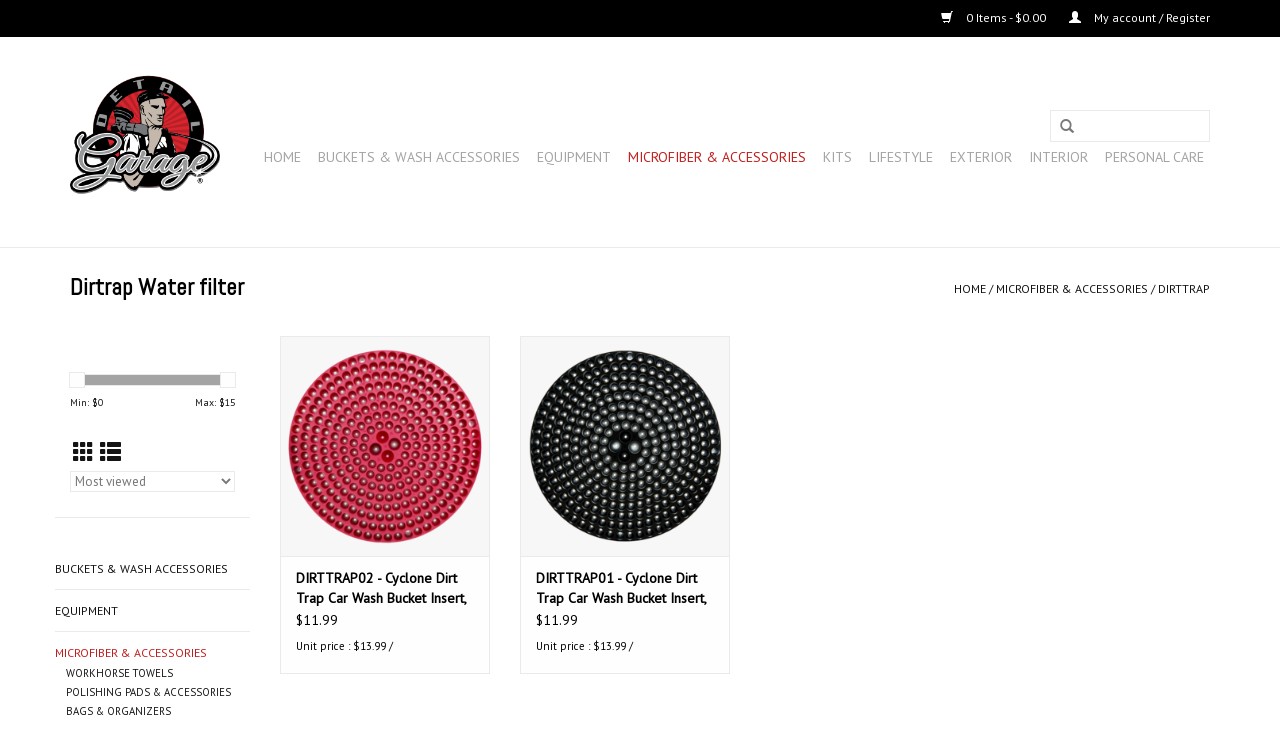

--- FILE ---
content_type: text/html;charset=utf-8
request_url: https://www.detailgaragehawaii.com/microfiber-accessories/dirttrap/
body_size: 6011
content:
<!DOCTYPE html>
<html lang="us">
  <head>
    <meta charset="utf-8"/>
<!-- [START] 'blocks/head.rain' -->
<!--

  (c) 2008-2026 Lightspeed Netherlands B.V.
  http://www.lightspeedhq.com
  Generated: 17-01-2026 @ 19:36:02

-->
<link rel="canonical" href="https://www.detailgaragehawaii.com/microfiber-accessories/dirttrap/"/>
<link rel="alternate" href="https://www.detailgaragehawaii.com/index.rss" type="application/rss+xml" title="New products"/>
<meta name="robots" content="noodp,noydir"/>
<meta property="og:url" content="https://www.detailgaragehawaii.com/microfiber-accessories/dirttrap/?source=facebook"/>
<meta property="og:site_name" content="Detail Garage Hawaii"/>
<meta property="og:title" content="Dirtrap Water filter"/>
<meta property="og:description" content="Hawaii&#039;s Auto Detailing Super Store"/>
<!--[if lt IE 9]>
<script src="https://cdn.shoplightspeed.com/assets/html5shiv.js?2025-02-20"></script>
<![endif]-->
<!-- [END] 'blocks/head.rain' -->
    <title>Dirtrap Water filter - Detail Garage Hawaii</title>
    <meta name="description" content="Hawaii&#039;s Auto Detailing Super Store" />
    <meta name="keywords" content="Dirtrap, Water, filter" />
    <meta http-equiv="X-UA-Compatible" content="IE=edge,chrome=1">
    <meta name="viewport" content="width=device-width, initial-scale=1.0">
    <meta name="apple-mobile-web-app-capable" content="yes">
    <meta name="apple-mobile-web-app-status-bar-style" content="black">

    <link rel="shortcut icon" href="https://cdn.shoplightspeed.com/shops/615526/themes/11452/assets/dgfavicon.ico?20210622173453" type="image/x-icon" />
    <link href='//fonts.googleapis.com/css?family=PT%20Sans:400,300,600' rel='stylesheet' type='text/css'>
    <link href='//fonts.googleapis.com/css?family=Abel:400,300,600' rel='stylesheet' type='text/css'>
    <link rel="shortcut icon" href="https://cdn.shoplightspeed.com/shops/615526/themes/11452/assets/favicon.ico?20240611163653" type="image/x-icon" /> 
    <link rel="stylesheet" href="https://cdn.shoplightspeed.com/shops/615526/themes/11452/assets/bootstrap-min.css?20240611163653" />
    <link rel="stylesheet" href="https://cdn.shoplightspeed.com/shops/615526/themes/11452/assets/style.css?20240611163653" />    
    <link rel="stylesheet" href="https://cdn.shoplightspeed.com/shops/615526/themes/11452/assets/settings.css?20240611163653" />  
    <link rel="stylesheet" href="https://cdn.shoplightspeed.com/assets/gui-2-0.css?2025-02-20" />
    <link rel="stylesheet" href="https://cdn.shoplightspeed.com/assets/gui-responsive-2-0.css?2025-02-20" />   
    <link rel="stylesheet" href="https://cdn.shoplightspeed.com/shops/615526/themes/11452/assets/custom.css?20240611163653" />
        
    <script src="https://cdn.shoplightspeed.com/assets/jquery-1-9-1.js?2025-02-20"></script>
    <script src="https://cdn.shoplightspeed.com/assets/jquery-ui-1-10-1.js?2025-02-20"></script>
   
    <script type="text/javascript" src="https://cdn.shoplightspeed.com/shops/615526/themes/11452/assets/global.js?20240611163653"></script>
		<script type="text/javascript" src="https://cdn.shoplightspeed.com/shops/615526/themes/11452/assets/bootstrap-min.js?20240611163653"></script>
    <script type="text/javascript" src="https://cdn.shoplightspeed.com/shops/615526/themes/11452/assets/jcarousel.js?20240611163653"></script>
    <script type="text/javascript" src="https://cdn.shoplightspeed.com/assets/gui.js?2025-02-20"></script>
    <script type="text/javascript" src="https://cdn.shoplightspeed.com/assets/gui-responsive-2-0.js?2025-02-20"></script>
    
    <script type="text/javascript" src="https://cdn.shoplightspeed.com/shops/615526/themes/11452/assets/share42.js?20240611163653"></script> 
        
    <!--[if lt IE 9]>
    <link rel="stylesheet" href="https://cdn.shoplightspeed.com/shops/615526/themes/11452/assets/style-ie.css?20240611163653" />
    <![endif]-->
    <link rel="stylesheet" media="print" href="https://cdn.shoplightspeed.com/shops/615526/themes/11452/assets/print-min.css?20240611163653" />
  </head>
  <body>
    <header>
      <div class="topnav">
        <div class="container">
                    <div class="right">
            <a href="https://www.detailgaragehawaii.com/cart/" title="Cart" class="cart"> 
              <span class="glyphicon glyphicon-shopping-cart"></span>
              0 Items - $0.00
            </a>
            <a href="https://www.detailgaragehawaii.com/account/" title="My account" class="my-account">
              <span class="glyphicon glyphicon-user"></span>
                            My account / Register
                          </a>
          </div>
        </div>
      </div>
      <div class="navigation container">
        <div class="align">
          <ul class="burger">
            <img src="https://cdn.shoplightspeed.com/shops/615526/themes/11452/assets/hamburger.png?20210622173453" width="32" height="32" alt="Menu">
          </ul>

                      <div class="vertical logo">
              <a href="https://www.detailgaragehawaii.com/" title="Detail Garage Hawaii">
                <img class="logo-image" src="https://cdn.shoplightspeed.com/shops/615526/themes/11452/assets/dglogo.png?20210622173453" alt="Detail Garage Hawaii" />
              </a>
            </div>
          
          <nav class="nonbounce desktop vertical">
            <form action="https://www.detailgaragehawaii.com/search/" method="get" id="formSearch">
              <input type="text" name="q" autocomplete="off"  value=""/>
              <span onclick="$('#formSearch').submit();" title="Search" class="glyphicon glyphicon-search"></span>
            </form>
            <ul>
              <li class="item home ">
                <a class="itemLink" href="https://www.detailgaragehawaii.com/">Home</a>
              </li>
                                          <li class="item sub">
                <a class="itemLink" href="https://www.detailgaragehawaii.com/buckets-wash-accessories/" title="BUCKETS &amp; WASH ACCESSORIES">BUCKETS &amp; WASH ACCESSORIES</a>
                                <span class="glyphicon glyphicon-play"></span>
                <ul class="subnav">
                                    <li class="subitem">
                    <a class="subitemLink" href="https://www.detailgaragehawaii.com/buckets-wash-accessories/buckets-wash-accessories/" title="BUCKETS &amp; WASH ACCESSORIES">BUCKETS &amp; WASH ACCESSORIES</a>
                                      </li>
                                  </ul>
                              </li>
                            <li class="item sub">
                <a class="itemLink" href="https://www.detailgaragehawaii.com/equipment/" title="Equipment">Equipment</a>
                                <span class="glyphicon glyphicon-play"></span>
                <ul class="subnav">
                                    <li class="subitem">
                    <a class="subitemLink" href="https://www.detailgaragehawaii.com/equipment/foam-wash-guns-and-cannons/" title="FOAM WASH GUNS AND CANNONS">FOAM WASH GUNS AND CANNONS</a>
                                      </li>
                                    <li class="subitem">
                    <a class="subitemLink" href="https://www.detailgaragehawaii.com/equipment/polishers/" title="POLISHERS ">POLISHERS </a>
                                      </li>
                                    <li class="subitem">
                    <a class="subitemLink" href="https://www.detailgaragehawaii.com/equipment/blowers-vacuums/" title="BLOWERS &amp; VACUUMS">BLOWERS &amp; VACUUMS</a>
                                      </li>
                                  </ul>
                              </li>
                            <li class="item sub active">
                <a class="itemLink" href="https://www.detailgaragehawaii.com/microfiber-accessories/" title="Microfiber &amp; Accessories">Microfiber &amp; Accessories</a>
                                <span class="glyphicon glyphicon-play"></span>
                <ul class="subnav">
                                    <li class="subitem">
                    <a class="subitemLink" href="https://www.detailgaragehawaii.com/microfiber-accessories/workhorse-towels/" title="WORKHORSE TOWELS">WORKHORSE TOWELS</a>
                                      </li>
                                    <li class="subitem">
                    <a class="subitemLink" href="https://www.detailgaragehawaii.com/microfiber-accessories/polishing-pads-accessories/" title="POLISHING PADS &amp; ACCESSORIES">POLISHING PADS &amp; ACCESSORIES</a>
                                      </li>
                                    <li class="subitem">
                    <a class="subitemLink" href="https://www.detailgaragehawaii.com/microfiber-accessories/bags-organizers/" title="BAGS &amp; ORGANIZERS">BAGS &amp; ORGANIZERS</a>
                                      </li>
                                    <li class="subitem">
                    <a class="subitemLink" href="https://www.detailgaragehawaii.com/microfiber-accessories/sprayers-bottles-tops/" title="SPRAYERS, BOTTLES, &amp; TOPS ">SPRAYERS, BOTTLES, &amp; TOPS </a>
                                      </li>
                                    <li class="subitem">
                    <a class="subitemLink" href="https://www.detailgaragehawaii.com/microfiber-accessories/applicators/" title="APPLICATORS ">APPLICATORS </a>
                                      </li>
                                    <li class="subitem">
                    <a class="subitemLink" href="https://www.detailgaragehawaii.com/microfiber-accessories/detailing-brushes/" title="DETAILING BRUSHES ">DETAILING BRUSHES </a>
                                      </li>
                                    <li class="subitem">
                    <a class="subitemLink" href="https://www.detailgaragehawaii.com/microfiber-accessories/wash-mitts/" title="WASH MITTS">WASH MITTS</a>
                                      </li>
                                    <li class="subitem">
                    <a class="subitemLink" href="https://www.detailgaragehawaii.com/microfiber-accessories/happy-ending-towels/" title="HAPPY ENDING TOWELS ">HAPPY ENDING TOWELS </a>
                                      </li>
                                    <li class="subitem">
                    <a class="subitemLink" href="https://www.detailgaragehawaii.com/microfiber-accessories/silk-edged-towels/" title="SILK-EDGED TOWELS ">SILK-EDGED TOWELS </a>
                                      </li>
                                    <li class="subitem">
                    <a class="subitemLink" href="https://www.detailgaragehawaii.com/microfiber-accessories/drying-towels/" title="DRYING TOWELS">DRYING TOWELS</a>
                                      </li>
                                    <li class="subitem">
                    <a class="subitemLink" href="https://www.detailgaragehawaii.com/microfiber-accessories/waffle-weave-towels/" title="WAFFLE WEAVE TOWELS">WAFFLE WEAVE TOWELS</a>
                                      </li>
                                    <li class="subitem">
                    <a class="subitemLink" href="https://www.detailgaragehawaii.com/microfiber-accessories/dirttrap/" title="DIRTTRAP">DIRTTRAP</a>
                                      </li>
                                  </ul>
                              </li>
                            <li class="item">
                <a class="itemLink" href="https://www.detailgaragehawaii.com/kits/" title="KITS">KITS</a>
                              </li>
                            <li class="item sub">
                <a class="itemLink" href="https://www.detailgaragehawaii.com/lifestyle/" title="LIFESTYLE">LIFESTYLE</a>
                                <span class="glyphicon glyphicon-play"></span>
                <ul class="subnav">
                                    <li class="subitem">
                    <a class="subitemLink" href="https://www.detailgaragehawaii.com/lifestyle/hats/" title="HATS">HATS</a>
                                      </li>
                                    <li class="subitem">
                    <a class="subitemLink" href="https://www.detailgaragehawaii.com/lifestyle/hygiene/" title="HYGIENE">HYGIENE</a>
                                      </li>
                                  </ul>
                              </li>
                            <li class="item sub">
                <a class="itemLink" href="https://www.detailgaragehawaii.com/exterior/" title="EXTERIOR">EXTERIOR</a>
                                <span class="glyphicon glyphicon-play"></span>
                <ul class="subnav">
                                    <li class="subitem">
                    <a class="subitemLink" href="https://www.detailgaragehawaii.com/exterior/all-purpose-cleaners-degreasers/" title="ALL PURPOSE CLEANERS &amp; DEGREASERS">ALL PURPOSE CLEANERS &amp; DEGREASERS</a>
                                      </li>
                                    <li class="subitem">
                    <a class="subitemLink" href="https://www.detailgaragehawaii.com/exterior/smartwax/" title="Smartwax">Smartwax</a>
                                      </li>
                                    <li class="subitem">
                    <a class="subitemLink" href="https://www.detailgaragehawaii.com/exterior/glazes/" title="GLAZES">GLAZES</a>
                                      </li>
                                    <li class="subitem">
                    <a class="subitemLink" href="https://www.detailgaragehawaii.com/exterior/polishes-compounds/" title="POLISHES &amp; COMPOUNDS">POLISHES &amp; COMPOUNDS</a>
                                      </li>
                                    <li class="subitem">
                    <a class="subitemLink" href="https://www.detailgaragehawaii.com/exterior/plastic-rubber-vinyl-dressings/" title="PLASTIC, RUBBER &amp; VINYL DRESSINGS">PLASTIC, RUBBER &amp; VINYL DRESSINGS</a>
                                      </li>
                                    <li class="subitem">
                    <a class="subitemLink" href="https://www.detailgaragehawaii.com/exterior/quick-detailers/" title="QUICK DETAILERS">QUICK DETAILERS</a>
                                      </li>
                                    <li class="subitem">
                    <a class="subitemLink" href="https://www.detailgaragehawaii.com/exterior/wheel-rim-care/" title="WHEEL &amp; RIM CARE ">WHEEL &amp; RIM CARE </a>
                                      </li>
                                    <li class="subitem">
                    <a class="subitemLink" href="https://www.detailgaragehawaii.com/exterior/soaps-car-wash-products/" title="SOAPS &amp; CAR WASH PRODUCTS">SOAPS &amp; CAR WASH PRODUCTS</a>
                                      </li>
                                    <li class="subitem">
                    <a class="subitemLink" href="https://www.detailgaragehawaii.com/exterior/wax-sealants-coatings/" title="WAX, SEALANTS &amp; COATINGS">WAX, SEALANTS &amp; COATINGS</a>
                                      </li>
                                  </ul>
                              </li>
                            <li class="item sub">
                <a class="itemLink" href="https://www.detailgaragehawaii.com/interior/" title="INTERIOR">INTERIOR</a>
                                <span class="glyphicon glyphicon-play"></span>
                <ul class="subnav">
                                    <li class="subitem">
                    <a class="subitemLink" href="https://www.detailgaragehawaii.com/interior/interior-care/" title="INTERIOR CARE ">INTERIOR CARE </a>
                                      </li>
                                    <li class="subitem">
                    <a class="subitemLink" href="https://www.detailgaragehawaii.com/interior/air-fresheners-odor-eliminators/" title="AIR FRESHENERS &amp; ODOR ELIMINATORS">AIR FRESHENERS &amp; ODOR ELIMINATORS</a>
                                      </li>
                                  </ul>
                              </li>
                            <li class="item sub">
                <a class="itemLink" href="https://www.detailgaragehawaii.com/personal-care/" title="PERSONAL CARE">PERSONAL CARE</a>
                                <span class="glyphicon glyphicon-play"></span>
                <ul class="subnav">
                                    <li class="subitem">
                    <a class="subitemLink" href="https://www.detailgaragehawaii.com/personal-care/hygiene/" title="HYGIENE">HYGIENE</a>
                                      </li>
                                  </ul>
                              </li>
                                                                    </ul>
            <span class="glyphicon glyphicon-remove"></span>  
          </nav>
        </div>
      </div>
    </header>
    
    <div class="wrapper">
      <div class="container content">
                <div class="page-title row">
  <div class="col-sm-6 col-md-6">
    <h1>Dirtrap Water filter</h1>
  </div>
  <div class="col-sm-6 col-md-6 breadcrumbs text-right">
    <a href="https://www.detailgaragehawaii.com/" title="Home">Home</a>
    
        / <a href="https://www.detailgaragehawaii.com/microfiber-accessories/">Microfiber &amp; Accessories</a>
        / <a href="https://www.detailgaragehawaii.com/microfiber-accessories/dirttrap/">DIRTTRAP</a>
      </div>  
  </div>
<div class="products row">
  <div class="col-md-2 sidebar ">
    <div class="row sort">
      <form action="https://www.detailgaragehawaii.com/microfiber-accessories/dirttrap/" method="get" id="filter_form" class="col-xs-12 col-sm-12">
        <input type="hidden" name="mode" value="grid" id="filter_form_mode" />
        <input type="hidden" name="limit" value="24" id="filter_form_limit" />
        <input type="hidden" name="sort" value="popular" id="filter_form_sort" />
        <input type="hidden" name="max" value="15" id="filter_form_max" />
        <input type="hidden" name="min" value="0" id="filter_form_min" />
        
        <div class="price-filter">
          <div class="sidebar-filter-slider">
            <div id="collection-filter-price"></div>
          </div>
          <div class="price-filter-range clear">
            <div class="min">Min: $<span>0</span></div>
            <div class="max">Max: $<span>15</span></div>
          </div>
        </div>
          <div class="modes hidden-xs hidden-sm">
          <a href="?mode=grid"><i class="glyphicon glyphicon-th"></i></a>
          <a href="?mode=list"><i class="glyphicon glyphicon-th-list"></i></a>
          </div>  
        <select name="sort" onchange="$('#formSortModeLimit').submit();">
                    <option value="default">Default</option>
                    <option value="popular" selected="selected">Most viewed</option>
                    <option value="newest">Newest products</option>
                    <option value="lowest">Lowest price</option>
                    <option value="highest">Highest price</option>
                    <option value="asc">Name ascending</option>
                    <option value="desc">Name descending</option>
                  </select>        
                
                
      </form>
    </div>
   <div class="row">
	<ul>
      <li class="item"><span class="arrow"></span><a href="https://www.detailgaragehawaii.com/buckets-wash-accessories/" class="itemLink" title="BUCKETS &amp; WASH ACCESSORIES">BUCKETS &amp; WASH ACCESSORIES </a>
        </li>
      <li class="item"><span class="arrow"></span><a href="https://www.detailgaragehawaii.com/equipment/" class="itemLink" title="Equipment">Equipment </a>
        </li>
      <li class="item"><span class="arrow"></span><a href="https://www.detailgaragehawaii.com/microfiber-accessories/" class="itemLink active" title="Microfiber &amp; Accessories">Microfiber &amp; Accessories </a>
        <ul class="subnav">
            <li class="subitem"><span class="arrow "></span><a href="https://www.detailgaragehawaii.com/microfiber-accessories/workhorse-towels/" class="subitemLink" title="WORKHORSE TOWELS">WORKHORSE TOWELS </a>
              </li>
            <li class="subitem"><span class="arrow "></span><a href="https://www.detailgaragehawaii.com/microfiber-accessories/polishing-pads-accessories/" class="subitemLink" title="POLISHING PADS &amp; ACCESSORIES">POLISHING PADS &amp; ACCESSORIES </a>
              </li>
            <li class="subitem"><span class="arrow "></span><a href="https://www.detailgaragehawaii.com/microfiber-accessories/bags-organizers/" class="subitemLink" title="BAGS &amp; ORGANIZERS">BAGS &amp; ORGANIZERS </a>
              </li>
            <li class="subitem"><span class="arrow "></span><a href="https://www.detailgaragehawaii.com/microfiber-accessories/sprayers-bottles-tops/" class="subitemLink" title="SPRAYERS, BOTTLES, &amp; TOPS ">SPRAYERS, BOTTLES, &amp; TOPS  </a>
              </li>
            <li class="subitem"><span class="arrow "></span><a href="https://www.detailgaragehawaii.com/microfiber-accessories/applicators/" class="subitemLink" title="APPLICATORS ">APPLICATORS  </a>
              </li>
            <li class="subitem"><span class="arrow "></span><a href="https://www.detailgaragehawaii.com/microfiber-accessories/detailing-brushes/" class="subitemLink" title="DETAILING BRUSHES ">DETAILING BRUSHES  </a>
              </li>
            <li class="subitem"><span class="arrow "></span><a href="https://www.detailgaragehawaii.com/microfiber-accessories/wash-mitts/" class="subitemLink" title="WASH MITTS">WASH MITTS </a>
              </li>
            <li class="subitem"><span class="arrow "></span><a href="https://www.detailgaragehawaii.com/microfiber-accessories/happy-ending-towels/" class="subitemLink" title="HAPPY ENDING TOWELS ">HAPPY ENDING TOWELS  </a>
              </li>
            <li class="subitem"><span class="arrow "></span><a href="https://www.detailgaragehawaii.com/microfiber-accessories/silk-edged-towels/" class="subitemLink" title="SILK-EDGED TOWELS ">SILK-EDGED TOWELS  </a>
              </li>
            <li class="subitem"><span class="arrow "></span><a href="https://www.detailgaragehawaii.com/microfiber-accessories/drying-towels/" class="subitemLink" title="DRYING TOWELS">DRYING TOWELS </a>
              </li>
            <li class="subitem"><span class="arrow "></span><a href="https://www.detailgaragehawaii.com/microfiber-accessories/waffle-weave-towels/" class="subitemLink" title="WAFFLE WEAVE TOWELS">WAFFLE WEAVE TOWELS </a>
              </li>
            <li class="subitem"><span class="arrow "></span><a href="https://www.detailgaragehawaii.com/microfiber-accessories/dirttrap/" class="subitemLink active" title="DIRTTRAP">DIRTTRAP </a>
              </li>
          </ul>
        </li>
      <li class="item"><span class="arrow"></span><a href="https://www.detailgaragehawaii.com/kits/" class="itemLink" title="KITS">KITS </a>
        </li>
      <li class="item"><span class="arrow"></span><a href="https://www.detailgaragehawaii.com/lifestyle/" class="itemLink" title="LIFESTYLE">LIFESTYLE </a>
        </li>
      <li class="item"><span class="arrow"></span><a href="https://www.detailgaragehawaii.com/exterior/" class="itemLink" title="EXTERIOR">EXTERIOR </a>
        </li>
      <li class="item"><span class="arrow"></span><a href="https://www.detailgaragehawaii.com/interior/" class="itemLink" title="INTERIOR">INTERIOR </a>
        </li>
      <li class="item"><span class="arrow"></span><a href="https://www.detailgaragehawaii.com/personal-care/" class="itemLink" title="PERSONAL CARE">PERSONAL CARE </a>
        </li>
    </ul>
</div>
     </div>
  <div class="col-sm-12 col-md-10">
        <div class="product col-xs-6 col-sm-3 col-md-3">
  <div class="image-wrap">
    <a href="https://www.detailgaragehawaii.com/cyclone-dirt-trap-car-wash-bucket-insert-red.html" title="DIRTTRAP02 - Cyclone Dirt Trap Car Wash Bucket Insert, Red">
       
                  <img src="https://cdn.shoplightspeed.com/shops/615526/files/34860727/262x276x2/dirttrap02-cyclone-dirt-trap-car-wash-bucket-inser.jpg" width="262" height="276" alt="DIRTTRAP02 - Cyclone Dirt Trap Car Wash Bucket Insert, Red" title="DIRTTRAP02 - Cyclone Dirt Trap Car Wash Bucket Insert, Red" />
                </a>
    
    <div class="description text-center">
      <a href="https://www.detailgaragehawaii.com/cyclone-dirt-trap-car-wash-bucket-insert-red.html" title="DIRTTRAP02 - Cyclone Dirt Trap Car Wash Bucket Insert, Red">
                <div class="text">
                    DIRTTRAP02 - Cyclone Dirt Trap Car Wash Bucket Insert, Red
                  </div>
      </a>
      <a href="https://www.detailgaragehawaii.com/cart/add/17853990/" class="cart">Add to cart</a>    </div>
  </div>
  
  <div class="info">
    <a href="https://www.detailgaragehawaii.com/cyclone-dirt-trap-car-wash-bucket-insert-red.html" title="DIRTTRAP02 - Cyclone Dirt Trap Car Wash Bucket Insert, Red" class="title">
        DIRTTRAP02 - Cyclone Dirt Trap Car Wash Bucket Insert, Red     </a>
    
    <div class="left">      
      
    
    $11.99           
   </div>
      <br /><span style="font-size: 0.8em;">Unit price : $13.99 / </span>
       
   
     </div>
</div>



        <div class="product col-xs-6 col-sm-3 col-md-3">
  <div class="image-wrap">
    <a href="https://www.detailgaragehawaii.com/cyclone-dirt-trap-car-wash-bucket-insert-black.html" title="DIRTTRAP01 - Cyclone Dirt Trap Car Wash Bucket Insert, Black">
       
                  <img src="https://cdn.shoplightspeed.com/shops/615526/files/34860765/262x276x2/dirttrap01-cyclone-dirt-trap-car-wash-bucket-inser.jpg" width="262" height="276" alt="DIRTTRAP01 - Cyclone Dirt Trap Car Wash Bucket Insert, Black" title="DIRTTRAP01 - Cyclone Dirt Trap Car Wash Bucket Insert, Black" />
                </a>
    
    <div class="description text-center">
      <a href="https://www.detailgaragehawaii.com/cyclone-dirt-trap-car-wash-bucket-insert-black.html" title="DIRTTRAP01 - Cyclone Dirt Trap Car Wash Bucket Insert, Black">
                <div class="text">
                    DIRTTRAP01 - Cyclone Dirt Trap Car Wash Bucket Insert, Black
                  </div>
      </a>
      <a href="https://www.detailgaragehawaii.com/cart/add/17853989/" class="cart">Add to cart</a>    </div>
  </div>
  
  <div class="info">
    <a href="https://www.detailgaragehawaii.com/cyclone-dirt-trap-car-wash-bucket-insert-black.html" title="DIRTTRAP01 - Cyclone Dirt Trap Car Wash Bucket Insert, Black" class="title">
        DIRTTRAP01 - Cyclone Dirt Trap Car Wash Bucket Insert, Black     </a>
    
    <div class="left">      
      
    
    $11.99           
   </div>
      <br /><span style="font-size: 0.8em;">Unit price : $13.99 / </span>
       
   
     </div>
</div>


<div class="clearfix visible-xs"></div>

     
      
  </div>
</div>


<script type="text/javascript">
  $(function(){
    $('#filter_form input, #filter_form select').change(function(){
      $(this).closest('form').submit();
    });
    
    $("#collection-filter-price").slider({
      range: true,
      min: 0,
      max: 15,
      values: [0, 15],
      step: 1,
      slide: function( event, ui){
    $('.sidebar-filter-range .min span').html(ui.values[0]);
    $('.sidebar-filter-range .max span').html(ui.values[1]);
    
    $('#filter_form_min').val(ui.values[0]);
    $('#filter_form_max').val(ui.values[1]);
  },
    stop: function(event, ui){
    $('#filter_form').submit();
  }
    });
  });
</script>      </div>
      
      <footer>
        <hr class="full-width" />
        <div class="container">
          <div class="social row">
                        <div class="newsletter col-xs-12 col-sm-7 col-md-7">
              <span class="title">Sign up for our newsletter:</span>
              <form id="formNewsletter" action="https://www.detailgaragehawaii.com/account/newsletter/" method="post">
                <input type="hidden" name="key" value="bb22db1e0f950595318cb1fee35df7b9" />
                <input type="text" name="email" id="formNewsletterEmail" value="" placeholder="E-mail"/>
                <a class="btn glyphicon glyphicon-send" href="#" onclick="$('#formNewsletter').submit(); return false;" title="Subscribe" ><span>Subscribe</span></a>
              </form>
            </div>
            
                        <div class="social-media col-xs-12 col-md-12  col-sm-5 col-md-5 text-right">
              <div class="inline-block relative">
                <a href="https://business.facebook.com/DetailGarageHawaii/" class="social-icon facebook" target="_blank"></a>                                                                <a href="https://www.youtube.com/user/chemicalGuys" class="social-icon youtube" target="_blank"></a>                                <a href="https://www.instagram.com/detailgaragehawaii/" class="social-icon instagram" target="_blank" title="Instagram Detail Garage Hawaii"></a>                
                              </div>
            </div>
                      </div>
          <hr class="full-width" />
          <div class="links row">
            <div class="col-xs-12 col-sm-3 col-md-3">
                <label class="footercollapse" for="_1">
                  <strong>Customer service</strong>
                  <span class="glyphicon glyphicon-chevron-down hidden-sm hidden-md hidden-lg"></span></label>
                    <input class="footercollapse_input hidden-md hidden-lg hidden-sm" id="_1" type="checkbox">
                    <div class="list">
  
                  <ul class="no-underline no-list-style">
                                                <li><a href="https://www.detailgaragehawaii.com/service/about/" title="About us" >About us</a>
                        </li>
                                                <li><a href="https://www.detailgaragehawaii.com/service/general-terms-conditions/" title="General terms &amp; conditions" >General terms &amp; conditions</a>
                        </li>
                                                <li><a href="https://www.detailgaragehawaii.com/service/disclaimer/" title="Disclaimer" >Disclaimer</a>
                        </li>
                                                <li><a href="https://www.detailgaragehawaii.com/service/privacy-policy/" title="Privacy policy" >Privacy policy</a>
                        </li>
                                                <li><a href="https://www.detailgaragehawaii.com/service/shipping-returns/" title="Shipping &amp; returns" >Shipping &amp; returns</a>
                        </li>
                                                <li><a href="https://www.detailgaragehawaii.com/service/" title="Customer support" >Customer support</a>
                        </li>
                                            </ul>
                  </div> 
             
            </div>     
       
            
            <div class="col-xs-12 col-sm-3 col-md-3">
          <label class="footercollapse" for="_2">
                  <strong>Products</strong>
                  <span class="glyphicon glyphicon-chevron-down hidden-sm hidden-md hidden-lg"></span></label>
                    <input class="footercollapse_input hidden-md hidden-lg hidden-sm" id="_2" type="checkbox">
                    <div class="list">
              <ul>
                <li><a href="https://www.detailgaragehawaii.com/collection/" title="All products">All products</a></li>
                <li><a href="https://www.detailgaragehawaii.com/collection/?sort=newest" title="New products">New products</a></li>
                <li><a href="https://www.detailgaragehawaii.com/collection/offers/" title="Offers">Offers</a></li>
                                                              </ul>
            </div>
            </div>
            
            <div class="col-xs-12 col-sm-3 col-md-3">
              <label class="footercollapse" for="_3">
                  <strong>
                                My account
                              </strong>
                  <span class="glyphicon glyphicon-chevron-down hidden-sm hidden-md hidden-lg"></span></label>
                    <input class="footercollapse_input hidden-md hidden-lg hidden-sm" id="_3" type="checkbox">
                    <div class="list">
            
           
              <ul>
                                <li><a href="https://www.detailgaragehawaii.com/account/" title="Register">Register</a></li>
                                <li><a href="https://www.detailgaragehawaii.com/account/orders/" title="My orders">My orders</a></li>
                                <li><a href="https://www.detailgaragehawaii.com/account/tickets/" title="My tickets">My tickets</a></li>
                                <li><a href="https://www.detailgaragehawaii.com/account/wishlist/" title="My wishlist">My wishlist</a></li>
                              </ul>
            </div>
            </div>
            <div class="col-xs-12 col-sm-3 col-md-3">
                 <label class="footercollapse" for="_4">
                  <strong>Detail Garage Hawaii </strong>
                  <span class="glyphicon glyphicon-chevron-down hidden-sm hidden-md hidden-lg"></span></label>
                    <input class="footercollapse_input hidden-md hidden-lg hidden-sm" id="_4" type="checkbox">
                    <div class="list">
              
              
              
              <span class="contact-description">406 Kamehameha Hwy, Pearl City, HI 96782 </span>                            <div class="contact">
                <span class="glyphicon glyphicon-earphone"></span>
                <a href="tel:(808) 773-7362" title="Phone">(808) 773-7362</a>
              </div>
                                          <div class="contact">
                <span class="glyphicon glyphicon-envelope"></span>
                <a href="/cdn-cgi/l/email-protection#462e2731272f2f06222332272f2a2127342721236825292b" title="Email"><span class="__cf_email__" data-cfemail="1c747d6b7d75755c7879687d75707b7d6e7d7b79327f7371">[email&#160;protected]</span></a>
              </div>
                            </div>
              
                                                      </div>
          </div>
          <hr class="full-width" />
        </div>
        <div class="copyright-payment">
          <div class="container">
            <div class="row">
              <div class="copyright col-md-6">
                © Copyright 2026 Detail Garage Hawaii 
                                - Powered by
                                <a href="http://www.lightspeedhq.com" title="Lightspeed" target="_blank">Lightspeed</a>
                                                              </div>
              <div class="payments col-md-6 text-right">
                                <a href="https://www.detailgaragehawaii.com/service/payment-methods/" title="Payment methods">
                  <img src="https://cdn.shoplightspeed.com/assets/icon-payment-creditcard.png?2025-02-20" alt="Credit Card" />
                </a>
                              </div>
            </div>
          </div>
        </div>
      </footer>
    </div>
    <!-- [START] 'blocks/body.rain' -->
<script data-cfasync="false" src="/cdn-cgi/scripts/5c5dd728/cloudflare-static/email-decode.min.js"></script><script>
(function () {
  var s = document.createElement('script');
  s.type = 'text/javascript';
  s.async = true;
  s.src = 'https://www.detailgaragehawaii.com/services/stats/pageview.js';
  ( document.getElementsByTagName('head')[0] || document.getElementsByTagName('body')[0] ).appendChild(s);
})();
</script>
<!-- [END] 'blocks/body.rain' -->
      <script>(function(){function c(){var b=a.contentDocument||a.contentWindow.document;if(b){var d=b.createElement('script');d.innerHTML="window.__CF$cv$params={r:'9bf84c9568f5c69c',t:'MTc2ODY3ODU2Mi4wMDAwMDA='};var a=document.createElement('script');a.nonce='';a.src='/cdn-cgi/challenge-platform/scripts/jsd/main.js';document.getElementsByTagName('head')[0].appendChild(a);";b.getElementsByTagName('head')[0].appendChild(d)}}if(document.body){var a=document.createElement('iframe');a.height=1;a.width=1;a.style.position='absolute';a.style.top=0;a.style.left=0;a.style.border='none';a.style.visibility='hidden';document.body.appendChild(a);if('loading'!==document.readyState)c();else if(window.addEventListener)document.addEventListener('DOMContentLoaded',c);else{var e=document.onreadystatechange||function(){};document.onreadystatechange=function(b){e(b);'loading'!==document.readyState&&(document.onreadystatechange=e,c())}}}})();</script><script defer src="https://static.cloudflareinsights.com/beacon.min.js/vcd15cbe7772f49c399c6a5babf22c1241717689176015" integrity="sha512-ZpsOmlRQV6y907TI0dKBHq9Md29nnaEIPlkf84rnaERnq6zvWvPUqr2ft8M1aS28oN72PdrCzSjY4U6VaAw1EQ==" data-cf-beacon='{"rayId":"9bf84c9568f5c69c","version":"2025.9.1","serverTiming":{"name":{"cfExtPri":true,"cfEdge":true,"cfOrigin":true,"cfL4":true,"cfSpeedBrain":true,"cfCacheStatus":true}},"token":"8247b6569c994ee1a1084456a4403cc9","b":1}' crossorigin="anonymous"></script>
</body>
</html>

--- FILE ---
content_type: text/javascript;charset=utf-8
request_url: https://www.detailgaragehawaii.com/services/stats/pageview.js
body_size: -435
content:
// SEOshop 17-01-2026 19:36:03